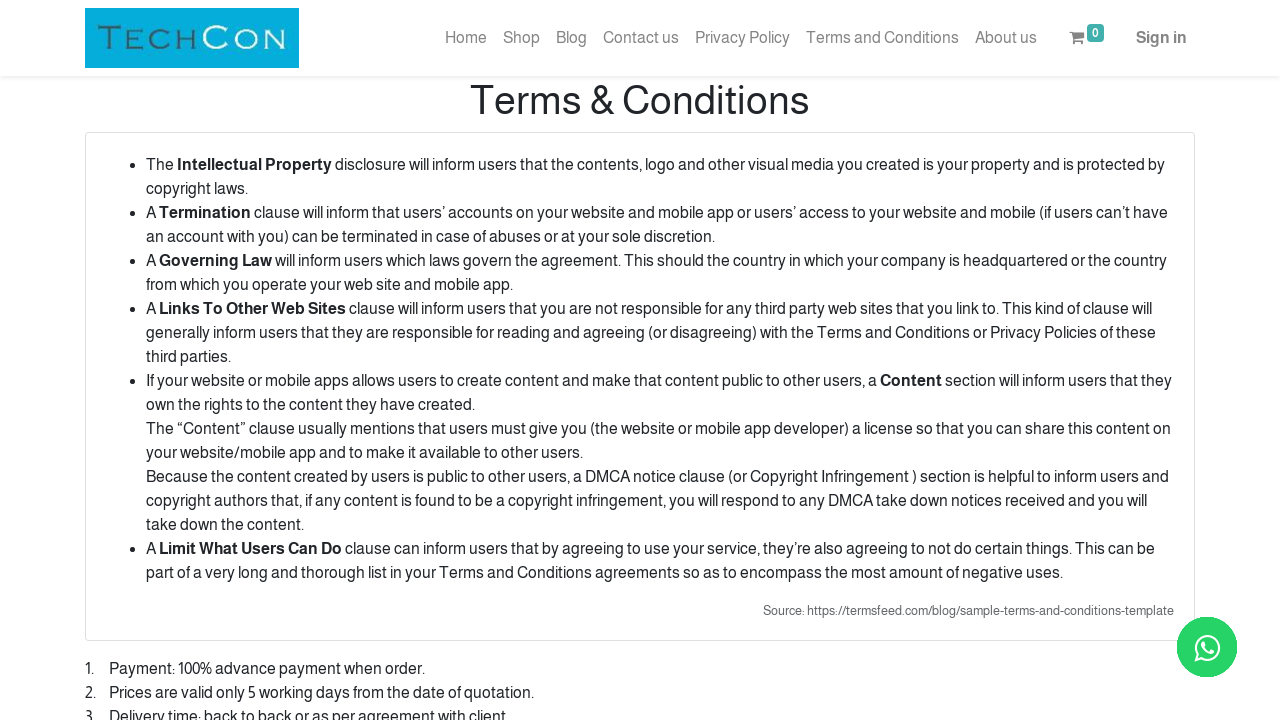

--- FILE ---
content_type: text/html; charset=utf-8
request_url: https://techcon.sa/shop/terms
body_size: 6063
content:

        <!DOCTYPE html>
        
    
            
        
  <html lang="en-US" data-website-id="1" data-oe-company-name="Technologies Consultant EST. مؤسسة مستشار التقنيات">
            
    
      
        
      
      
      
      
        
      
    
    
  <head>
                <meta charset="utf-8"/>
                <meta http-equiv="X-UA-Compatible" content="IE=edge,chrome=1"/>
            <meta name="viewport" content="width=device-width, initial-scale=1, user-scalable=no"/>
    <meta name="generator" content="Odoo"/>
    
    
    
    
    
    
    
    
    
      
      
      
        
          
            <meta property="og:type" content="website"/>
          
        
          
            <meta property="og:title" content="Terms &amp; Conditions | TECHCON"/>
          
        
          
            <meta property="og:site_name" content="Technologies Consultant EST. مؤسسة مستشار التقنيات"/>
          
        
          
            <meta property="og:url" content="http://127.0.0.1:8069/shop/terms"/>
          
        
          
            <meta property="og:image" content="http://127.0.0.1:8069/web/image/website/1/logo?unique=31b9573"/>
          
        
      
      
      
        
          <meta name="twitter:card" content="summary_large_image"/>
        
          <meta name="twitter:title" content="Terms &amp; Conditions | TECHCON"/>
        
          <meta name="twitter:image" content="http://127.0.0.1:8069/web/image/website/1/logo?unique=31b9573"/>
        
          <meta name="twitter:site" content="@techconsa"/>
        
      
    
    
      
      
    
    <link rel="canonical" href="https://www.techcon.sa/shop/terms"/>
    <link rel="preconnect" href="https://fonts.gstatic.com/" crossorigin=""/>
  
        

                <title>
        Terms &amp; Conditions | 
        TECHCON
      </title>
                <link type="image/x-icon" rel="shortcut icon" href="/web/image/website/1/favicon?unique=31b9573"/>
            <link rel="preload" href="/web/static/lib/fontawesome/fonts/fontawesome-webfont.woff2?v=4.7.0" as="font" crossorigin=""/>
            <link type="text/css" rel="stylesheet" href="/web/content/9690-1ecd4bc/1/web.assets_common.css" data-asset-xmlid="web.assets_common" data-asset-version="1ecd4bc"/>
            <link type="text/css" rel="stylesheet" href="/web/content/9691-44f6486/1/web.assets_frontend.css" data-asset-xmlid="web.assets_frontend" data-asset-version="44f6486"/>
    
  
        

                <script id="web.layout.odooscript" type="text/javascript">
                    var odoo = {
                        csrf_token: "1a5da98b9fca5418c9c891d7310ec3916197c904o1800637947",
                        debug: "",
                    };
                </script>
            <script type="text/javascript">
                odoo.session_info = {"is_admin": false, "is_system": false, "is_website_user": true, "user_id": false, "is_frontend": true, "translationURL": "/website/translations", "cache_hashes": {"translations": "05071fb879321bf01f941f60fab1f126f565cdad"}};
                if (!/(^|;\s)tz=/.test(document.cookie)) {
                    const userTZ = Intl.DateTimeFormat().resolvedOptions().timeZone;
                    document.cookie = `tz=${userTZ}; path=/`;
                }
            </script>
            <script defer="defer" type="text/javascript" src="/web/content/1095-84a5182/1/web.assets_common_minimal_js.js" data-asset-xmlid="web.assets_common_minimal_js" data-asset-version="84a5182"></script>
            <script defer="defer" type="text/javascript" src="/web/content/1097-73f1d1c/1/web.assets_frontend_minimal_js.js" data-asset-xmlid="web.assets_frontend_minimal_js" data-asset-version="73f1d1c"></script>
            
        
    
            <script defer="defer" type="text/javascript" data-src="/web/content/9692-723b578/1/web.assets_common_lazy.js" data-asset-xmlid="web.assets_common_lazy" data-asset-version="723b578"></script>
            <script defer="defer" type="text/javascript" data-src="/web/content/9693-b543512/1/web.assets_frontend_lazy.js" data-asset-xmlid="web.assets_frontend_lazy" data-asset-version="b543512"></script>
    
  
        

                
            
            <noscript id="o_animate-no-js_fallback">
                <style type="text/css">
                    .o_animate {
                        /* If no js - force elements rendering */
                        visibility:visible;

                        /* If browser support css animations support - reset animation */
                        -webkit-animation-name: none-dummy;
                        animation-name: none-dummy;
                    }
                </style>
            </noscript>
        
        
    </head>
            <body class="">
                
    
  
            
            
        <div id="wrapwrap" class="   ">
                <header id="top" data-anchor="true" data-name="Header" class="  o_header_standard">
                    <nav data-name="Navbar" class="navbar navbar-expand-lg navbar-light o_colored_level o_cc shadow-sm">
            <div id="top_menu_container" class="container justify-content-start justify-content-lg-between">
                
    <a href="/" class="navbar-brand logo mr-4">
            <span role="img" aria-label="Logo of TECHCON" title="TECHCON"><img src="/web/image/website/1/logo/TECHCON?unique=31b9573" class="img img-fluid" alt="TECHCON" loading="lazy"/></span>
        </a>
    
                
    <button type="button" data-toggle="collapse" data-target="#top_menu_collapse" class="navbar-toggler ml-auto">
        <span class="navbar-toggler-icon o_not_editable"></span>
    </button>

                <div id="top_menu_collapse" class="collapse navbar-collapse order-last order-lg-0">
                    
    
        <div class="o_offcanvas_menu_backdrop" data-toggle="collapse" data-target="#top_menu_collapse" aria-label="Toggle navigation"></div>
    <ul id="top_menu" class="nav navbar-nav o_menu_loading ml-auto">
        
        <li class="o_offcanvas_menu_toggler order-first navbar-toggler text-right border-0 o_not_editable">
            <a href="#top_menu_collapse" class="nav-link px-3" data-toggle="collapse">
                <span class="fa-2x">×</span>
            </a>
        </li>
    
                        
    
                            
    
    <li class="nav-item">
        <a role="menuitem" href="/" class="nav-link ">
            <span>Home</span>
        </a>
    </li>
    

                        
                            
    
    <li class="nav-item">
        <a role="menuitem" href="/shop" class="nav-link ">
            <span>Shop</span>
        </a>
    </li>
    

                        
                            
    
    <li class="nav-item">
        <a role="menuitem" href="/blog" class="nav-link ">
            <span>Blog</span>
        </a>
    </li>
    

                        
                            
    
    <li class="nav-item">
        <a role="menuitem" href="/contactus" class="nav-link ">
            <span>Contact us</span>
        </a>
    </li>
    

                        
                            
    
    <li class="nav-item">
        <a role="menuitem" href="/privacy-policy" class="nav-link ">
            <span>Privacy Policy</span>
        </a>
    </li>
    

                        
                            
    
    <li class="nav-item">
        <a role="menuitem" href="/terms-and-conditions" class="nav-link ">
            <span>Terms and Conditions</span>
        </a>
    </li>
    

                        
                            
    
    <li class="nav-item">
        <a role="menuitem" href="/about-us" class="nav-link ">
            <span>About us</span>
        </a>
    </li>
    

                        
            
        
        
        <li class="nav-item mx-lg-3 divider d-none"></li> <li class="o_wsale_my_cart  nav-item mx-lg-3">
            <a href="/shop/cart" class="nav-link">
                <i class="fa fa-shopping-cart"></i>
                
                <sup class="my_cart_quantity badge badge-primary" data-order-id="">0</sup>
            </a>
        </li>
    
            
        
        
            
        
        <li class="o_wsale_my_wish d-none nav-item mr-lg-3 o_wsale_my_wish_hide_empty">
            <a href="/shop/wishlist" class="nav-link">
                <i class="fa fa-1x fa-heart"></i>
                
                <sup class="my_wish_quantity o_animate_blink badge badge-primary">0</sup>
            </a>
        </li>
    
        
        
                        
            <li class="nav-item ml-lg-auto o_no_autohide_item">
                <a href="/web/login" class="nav-link font-weight-bold">Sign in</a>
            </li>
        
                        
        
        
            
        
    
    
                    
        <li class="o_offcanvas_logo_container order-last navbar-toggler py-4 order-1 mt-auto text-center border-0">
            <a href="/" class="o_offcanvas_logo logo">
            <span role="img" aria-label="Logo of TECHCON" title="TECHCON"><img src="/web/image/website/1/logo/TECHCON?unique=31b9573" class="img img-fluid" style="max-width: 200px" alt="TECHCON" loading="lazy"/></span>
        </a>
    </li>
    
    </ul>

                </div>
                
                <div class="oe_structure oe_structure_solo" id="oe_structure_header_default_1"></div>
            </div>
        </nav>
    </header>
                <main>
                    
            
        
          <div id="wrap">
              <div class="oe_structure" id="oe_structure_website_sale_terms_1">
                <section class="s_title" data-vcss="001">
                  <div class="container">
                    <div class="row">
                      <div class="col-lg-12">
                        <h1 class="text-center">Terms &amp; Conditions</h1>
                        <div class="card s_well clearfix">
                            <div class="card-body">
                                <ul>
                                    <li>The <b>Intellectual Property</b> disclosure will inform users that the contents, logo and other visual media you created is your property and is protected by copyright laws.</li>
                                    <li>A <b>Termination</b> clause will inform that users’ accounts on your website and mobile app or users’ access to your website and mobile (if users can’t have an account with you) can be terminated in case of abuses or at your sole discretion.</li>
                                    <li>A <b>Governing Law</b> will inform users which laws govern the agreement. This should the country in which your company is headquartered or the country from which you operate your web site and mobile app.</li>
                                    <li>A <b>Links To Other Web Sites</b> clause will inform users that you are not responsible for any third party web sites that you link to. This kind of clause will generally inform users that they are responsible for reading and agreeing (or disagreeing) with the Terms and Conditions or Privacy Policies of these third parties.</li>
                                    <li>If your website or mobile apps allows users to create content and make that content public to other users, a <b>Content</b> section will inform users that they own the rights to the content they have created.<br/>The “Content” clause usually mentions that users must give you (the website or mobile app developer) a license so that you can share this content on your website/mobile app and to make it available to other users.<br/>Because the content created by users is public to other users, a DMCA notice clause (or Copyright Infringement ) section is helpful to inform users and copyright authors that, if any content is found to be a copyright infringement, you will respond to any DMCA take down notices received and you will take down the content.</li>
                                    <li>A <b>Limit What Users Can Do</b> clause can inform users that by agreeing to use your service, they’re also agreeing to not do certain things. This can be part of a very long and thorough list in your Terms and Conditions agreements so as to encompass the most amount of negative uses.</li>
                               </ul>
                               <small class="text-muted float-right">Source: https://termsfeed.com/blog/sample-terms-and-conditions-template</small>
                           </div>
                        </div>
                      </div>
                    </div>
                  </div>
                </section>
                <section class="s_text_block" data-snippet="s_text_block">
                  <div class="container">
                    <div class="row">
                      <div class="col-lg-12 mb16 mt16">
                        <p style="white-space:pre">1.	Payment: 100% advance payment when order.
2.	Prices are valid only 5 working days from the date of quotation.
3.	Delivery time: back to back or as per agreement with client.
4.	Price will be subjected to change according to product availability after the quotation period.
5.	Prices are quoted for quantity mentioned &amp; not applicable if case of later change in quantity.</p>
                      </div>
                    </div>
                  </div>
                </section>
              </div>
              <div class="oe_structure" id="oe_structure_website_sale_terms_2"></div>
          </div>
        
                </main>
                <footer id="bottom" data-anchor="true" data-name="Footer" class="o_footer o_colored_level o_cc ">
                    <div id="footer" class="oe_structure oe_structure_solo">
      <section class="s_text_block pt40 pb16" data-snippet="s_text_block" data-name="Text">
        <div class="container">
          <div class="row">
            <div class="col-lg-2 pt24 pb24">
              <h5 class="mb-3">Useful Links</h5>
              <ul class="list-unstyled">
                <li>
                  <a href="/">Home</a>
                </li>
                <li>
                  <a href="#">About us</a>
                </li>
                <li>
                  <a href="#">Products</a>
                </li>
                <li>
                  <a href="#">Services</a>
                </li>
                <li>
                  <a href="#">Legal</a>
                </li>
                <li>
                  <a href="/contactus">Contact us</a>
                </li>
              </ul>
            </div>
            <div class="col-lg-5 pt24 pb24">
              <h5 class="mb-3">About us</h5>
              <p>We are a team of passionate people whose goal is to improve everyone's life through disruptive products. We build great products to solve your business problems.
                            <br/><br/>Our products are designed for small to medium size companies willing to optimize their performance.</p>
            </div>
            <div id="connect" class="col-lg-4 offset-lg-1 pt24 pb24 o_colored_level">
              <h5 class="mb-3">Connect with us</h5>
              <ul class="list-unstyled">
                <li>
                  <i class="fa fa-comment fa-fw mr-2"></i>
                  <span>
                    <a href="/contactus">Contact us</a>
                  </span>
                </li>
                <li>
                  <i class="fa fa-envelope fa-fw mr-2"></i>
                  <span>
                    <a href="mailto:info@techcon.sa" data-original-title="" title="" aria-describedby="tooltip693424">info@techcon.sa</a>
                  </span>
                </li>
                <li>
                  <i class="fa fa-phone fa-fw mr-2"></i>
                  <span class="o_force_ltr">
                    <a href="tel:+966 13 358-3735" data-original-title="" title="" aria-describedby="tooltip217320">+966 13 358-3735</a>
                  </span>
                </li>
              </ul>
              <div class="s_share text-left" data-snippet="s_share" data-name="Social Media">
                <h5 class="s_share_title d-none">Follow us</h5>
                <a href="/website/social/facebook" class="s_share_facebook" target="_blank">
                  <i class="fa fa-facebook rounded-circle shadow-sm"></i>
                </a>
                <a href="/website/social/twitter" class="s_share_twitter" target="_blank">
                  <i class="fa fa-twitter rounded-circle shadow-sm"></i>
                </a>
                <a href="/website/social/linkedin" class="s_share_linkedin" target="_blank">
                  <i class="fa fa-linkedin rounded-circle shadow-sm"></i>
                </a>
                <a href="/" class="text-800 float-right">
                  <i class="fa fa-home rounded-circle shadow-sm"></i>
                </a>
                <a class="cy_whatsapp_web" target="_blank" href="https://api.whatsapp.com/send?phone=">
                  <i class="fa fa-whatsapp cy-icon"></i>
                </a>
                <a class="cy_whatsapp_web" target="_blank" href="https://api.whatsapp.com/send?phone=">
                  <i class="fa fa-whatsapp cy-icon" data-original-title="" title="" aria-describedby="tooltip712424"></i>
                </a>
                <a class="cy_whatsapp_web" target="_blank" href="https://api.whatsapp.com/send?phone=">
                  <i class="fa fa-whatsapp cy-icon"></i>
                </a>
                <a class="cy_whatsapp_web" target="_blank" href="https://api.whatsapp.com/send?phone=">
                  <i class="fa fa-whatsapp cy-icon"></i>
                </a>
              
            <a class="cy_whatsapp_web" target="_blank" href="https://api.whatsapp.com/send?phone=966133583735">
                <i class="fa fa-whatsapp cy-icon"></i>
            </a>
        
            <a class="cy_whatsapp_web" target="_blank" href="https://api.whatsapp.com/send?phone=966133583735">
                <i class="fa fa-whatsapp cy-icon"></i>
            </a>
        </div>
            </div>
          </div>
        </div>
      </section>
    </div>
  <div class="o_footer_copyright o_colored_level o_cc" data-name="Copyright">
                        <div class="container py-3">
                            <div class="row">
                                <div class="col-sm text-center text-sm-left text-muted">
                                    
        
    
                                    <span class="mr-2 o_footer_copyright_name">Copyright 2021 © Technologies Consultant for IT Services</span>
  
    
        
        
    
        
        
    
        <div class="js_language_selector  dropup">
            <button class="btn btn-sm btn-outline-secondary border-0 dropdown-toggle" type="button" data-toggle="dropdown" aria-haspopup="true" aria-expanded="true">
                
        
    <img class="o_lang_flag" src="/base/static/img/country_flags/us.png?height=25" loading="lazy"/>

    <span class="align-middle">English (US)</span>
            </button>
            <div class="dropdown-menu" role="menu">
                
                    <a class="dropdown-item js_change_lang" href="/ar/shop/terms" data-url_code="ar">
                        
        
    <img class="o_lang_flag" src="/web/image/res.lang/3/flag_image?height=25" loading="lazy"/>

    <span> الْعَرَبيّة</span>
                    </a>
                
                    <a class="dropdown-item js_change_lang" href="/shop/terms" data-url_code="en">
                        
        
    <img class="o_lang_flag" src="/base/static/img/country_flags/us.png?height=25" loading="lazy"/>

    <span>English (US)</span>
                    </a>
                
        
    

    
            </div>
        </div>
    
        
                                </div>
                                <div class="col-sm text-center text-sm-right o_not_editable">
                                    
        <div class="o_brand_promotion">
            
        
        
        Powered by 
            <a target="_blank" class="badge badge-light" href="http://www.odoo.com?utm_source=db&amp;utm_medium=portal">
                <img alt="Odoo" src="/web/static/src/img/odoo_logo_tiny.png" style="height: 1em; vertical-align: baseline;" loading="lazy"/>
            </a>
        - 
                    An awesome <a target="_blank" href="https://www.odoo.com/page/crm?utm_source=db&amp;utm_medium=portal">Open Source CRM</a>
                
    
        </div>
    
                                </div>
                            </div>
                        </div>
                    </div>
                </footer>
        
    
            </div>
    
  
        
        
    </body>
        </html>
    
    